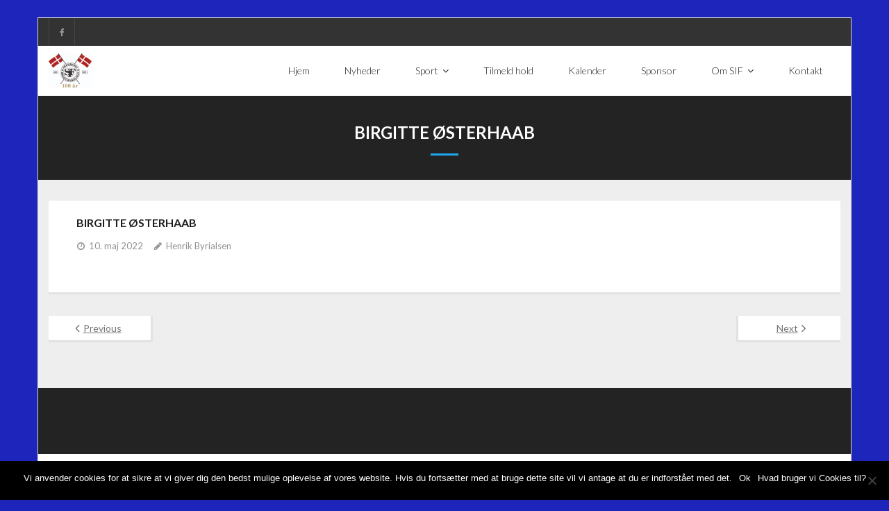

--- FILE ---
content_type: text/html; charset=UTF-8
request_url: https://sif-skodborg.dk/team_member/birgitte-oesterhaab/
body_size: 10116
content:
<!DOCTYPE html>

<html lang="da-DK">
<head>
<meta charset="UTF-8" />
<meta name="viewport" content="width=device-width" />
<link rel="profile" href="//gmpg.org/xfn/11" />
<link rel="pingback" href="https://sif-skodborg.dk/xmlrpc.php" />

<title>Birgitte Østerhaab &#8211; SIF &#8211; Skodborg Idrætsforening</title>
<meta name='robots' content='max-image-preview:large' />
<link rel='dns-prefetch' href='//fonts.googleapis.com' />
<link rel="alternate" type="application/rss+xml" title="SIF - Skodborg Idrætsforening &raquo; Feed" href="https://sif-skodborg.dk/feed/" />
<link rel="alternate" type="application/rss+xml" title="SIF - Skodborg Idrætsforening &raquo;-kommentar-feed" href="https://sif-skodborg.dk/comments/feed/" />
		<!-- This site uses the Google Analytics by MonsterInsights plugin v9.11.1 - Using Analytics tracking - https://www.monsterinsights.com/ -->
							<script src="//www.googletagmanager.com/gtag/js?id=G-EK6F07LX1S"  data-cfasync="false" data-wpfc-render="false" type="text/javascript" async></script>
			<script data-cfasync="false" data-wpfc-render="false" type="text/javascript">
				var mi_version = '9.11.1';
				var mi_track_user = true;
				var mi_no_track_reason = '';
								var MonsterInsightsDefaultLocations = {"page_location":"https:\/\/sif-skodborg.dk\/team_member\/birgitte-oesterhaab\/"};
								if ( typeof MonsterInsightsPrivacyGuardFilter === 'function' ) {
					var MonsterInsightsLocations = (typeof MonsterInsightsExcludeQuery === 'object') ? MonsterInsightsPrivacyGuardFilter( MonsterInsightsExcludeQuery ) : MonsterInsightsPrivacyGuardFilter( MonsterInsightsDefaultLocations );
				} else {
					var MonsterInsightsLocations = (typeof MonsterInsightsExcludeQuery === 'object') ? MonsterInsightsExcludeQuery : MonsterInsightsDefaultLocations;
				}

								var disableStrs = [
										'ga-disable-G-EK6F07LX1S',
									];

				/* Function to detect opted out users */
				function __gtagTrackerIsOptedOut() {
					for (var index = 0; index < disableStrs.length; index++) {
						if (document.cookie.indexOf(disableStrs[index] + '=true') > -1) {
							return true;
						}
					}

					return false;
				}

				/* Disable tracking if the opt-out cookie exists. */
				if (__gtagTrackerIsOptedOut()) {
					for (var index = 0; index < disableStrs.length; index++) {
						window[disableStrs[index]] = true;
					}
				}

				/* Opt-out function */
				function __gtagTrackerOptout() {
					for (var index = 0; index < disableStrs.length; index++) {
						document.cookie = disableStrs[index] + '=true; expires=Thu, 31 Dec 2099 23:59:59 UTC; path=/';
						window[disableStrs[index]] = true;
					}
				}

				if ('undefined' === typeof gaOptout) {
					function gaOptout() {
						__gtagTrackerOptout();
					}
				}
								window.dataLayer = window.dataLayer || [];

				window.MonsterInsightsDualTracker = {
					helpers: {},
					trackers: {},
				};
				if (mi_track_user) {
					function __gtagDataLayer() {
						dataLayer.push(arguments);
					}

					function __gtagTracker(type, name, parameters) {
						if (!parameters) {
							parameters = {};
						}

						if (parameters.send_to) {
							__gtagDataLayer.apply(null, arguments);
							return;
						}

						if (type === 'event') {
														parameters.send_to = monsterinsights_frontend.v4_id;
							var hookName = name;
							if (typeof parameters['event_category'] !== 'undefined') {
								hookName = parameters['event_category'] + ':' + name;
							}

							if (typeof MonsterInsightsDualTracker.trackers[hookName] !== 'undefined') {
								MonsterInsightsDualTracker.trackers[hookName](parameters);
							} else {
								__gtagDataLayer('event', name, parameters);
							}
							
						} else {
							__gtagDataLayer.apply(null, arguments);
						}
					}

					__gtagTracker('js', new Date());
					__gtagTracker('set', {
						'developer_id.dZGIzZG': true,
											});
					if ( MonsterInsightsLocations.page_location ) {
						__gtagTracker('set', MonsterInsightsLocations);
					}
										__gtagTracker('config', 'G-EK6F07LX1S', {"forceSSL":"true"} );
										window.gtag = __gtagTracker;										(function () {
						/* https://developers.google.com/analytics/devguides/collection/analyticsjs/ */
						/* ga and __gaTracker compatibility shim. */
						var noopfn = function () {
							return null;
						};
						var newtracker = function () {
							return new Tracker();
						};
						var Tracker = function () {
							return null;
						};
						var p = Tracker.prototype;
						p.get = noopfn;
						p.set = noopfn;
						p.send = function () {
							var args = Array.prototype.slice.call(arguments);
							args.unshift('send');
							__gaTracker.apply(null, args);
						};
						var __gaTracker = function () {
							var len = arguments.length;
							if (len === 0) {
								return;
							}
							var f = arguments[len - 1];
							if (typeof f !== 'object' || f === null || typeof f.hitCallback !== 'function') {
								if ('send' === arguments[0]) {
									var hitConverted, hitObject = false, action;
									if ('event' === arguments[1]) {
										if ('undefined' !== typeof arguments[3]) {
											hitObject = {
												'eventAction': arguments[3],
												'eventCategory': arguments[2],
												'eventLabel': arguments[4],
												'value': arguments[5] ? arguments[5] : 1,
											}
										}
									}
									if ('pageview' === arguments[1]) {
										if ('undefined' !== typeof arguments[2]) {
											hitObject = {
												'eventAction': 'page_view',
												'page_path': arguments[2],
											}
										}
									}
									if (typeof arguments[2] === 'object') {
										hitObject = arguments[2];
									}
									if (typeof arguments[5] === 'object') {
										Object.assign(hitObject, arguments[5]);
									}
									if ('undefined' !== typeof arguments[1].hitType) {
										hitObject = arguments[1];
										if ('pageview' === hitObject.hitType) {
											hitObject.eventAction = 'page_view';
										}
									}
									if (hitObject) {
										action = 'timing' === arguments[1].hitType ? 'timing_complete' : hitObject.eventAction;
										hitConverted = mapArgs(hitObject);
										__gtagTracker('event', action, hitConverted);
									}
								}
								return;
							}

							function mapArgs(args) {
								var arg, hit = {};
								var gaMap = {
									'eventCategory': 'event_category',
									'eventAction': 'event_action',
									'eventLabel': 'event_label',
									'eventValue': 'event_value',
									'nonInteraction': 'non_interaction',
									'timingCategory': 'event_category',
									'timingVar': 'name',
									'timingValue': 'value',
									'timingLabel': 'event_label',
									'page': 'page_path',
									'location': 'page_location',
									'title': 'page_title',
									'referrer' : 'page_referrer',
								};
								for (arg in args) {
																		if (!(!args.hasOwnProperty(arg) || !gaMap.hasOwnProperty(arg))) {
										hit[gaMap[arg]] = args[arg];
									} else {
										hit[arg] = args[arg];
									}
								}
								return hit;
							}

							try {
								f.hitCallback();
							} catch (ex) {
							}
						};
						__gaTracker.create = newtracker;
						__gaTracker.getByName = newtracker;
						__gaTracker.getAll = function () {
							return [];
						};
						__gaTracker.remove = noopfn;
						__gaTracker.loaded = true;
						window['__gaTracker'] = __gaTracker;
					})();
									} else {
										console.log("");
					(function () {
						function __gtagTracker() {
							return null;
						}

						window['__gtagTracker'] = __gtagTracker;
						window['gtag'] = __gtagTracker;
					})();
									}
			</script>
							<!-- / Google Analytics by MonsterInsights -->
		<script type="text/javascript">
window._wpemojiSettings = {"baseUrl":"https:\/\/s.w.org\/images\/core\/emoji\/14.0.0\/72x72\/","ext":".png","svgUrl":"https:\/\/s.w.org\/images\/core\/emoji\/14.0.0\/svg\/","svgExt":".svg","source":{"concatemoji":"https:\/\/sif-skodborg.dk\/wp-includes\/js\/wp-emoji-release.min.js?ver=6.1.9"}};
/*! This file is auto-generated */
!function(e,a,t){var n,r,o,i=a.createElement("canvas"),p=i.getContext&&i.getContext("2d");function s(e,t){var a=String.fromCharCode,e=(p.clearRect(0,0,i.width,i.height),p.fillText(a.apply(this,e),0,0),i.toDataURL());return p.clearRect(0,0,i.width,i.height),p.fillText(a.apply(this,t),0,0),e===i.toDataURL()}function c(e){var t=a.createElement("script");t.src=e,t.defer=t.type="text/javascript",a.getElementsByTagName("head")[0].appendChild(t)}for(o=Array("flag","emoji"),t.supports={everything:!0,everythingExceptFlag:!0},r=0;r<o.length;r++)t.supports[o[r]]=function(e){if(p&&p.fillText)switch(p.textBaseline="top",p.font="600 32px Arial",e){case"flag":return s([127987,65039,8205,9895,65039],[127987,65039,8203,9895,65039])?!1:!s([55356,56826,55356,56819],[55356,56826,8203,55356,56819])&&!s([55356,57332,56128,56423,56128,56418,56128,56421,56128,56430,56128,56423,56128,56447],[55356,57332,8203,56128,56423,8203,56128,56418,8203,56128,56421,8203,56128,56430,8203,56128,56423,8203,56128,56447]);case"emoji":return!s([129777,127995,8205,129778,127999],[129777,127995,8203,129778,127999])}return!1}(o[r]),t.supports.everything=t.supports.everything&&t.supports[o[r]],"flag"!==o[r]&&(t.supports.everythingExceptFlag=t.supports.everythingExceptFlag&&t.supports[o[r]]);t.supports.everythingExceptFlag=t.supports.everythingExceptFlag&&!t.supports.flag,t.DOMReady=!1,t.readyCallback=function(){t.DOMReady=!0},t.supports.everything||(n=function(){t.readyCallback()},a.addEventListener?(a.addEventListener("DOMContentLoaded",n,!1),e.addEventListener("load",n,!1)):(e.attachEvent("onload",n),a.attachEvent("onreadystatechange",function(){"complete"===a.readyState&&t.readyCallback()})),(e=t.source||{}).concatemoji?c(e.concatemoji):e.wpemoji&&e.twemoji&&(c(e.twemoji),c(e.wpemoji)))}(window,document,window._wpemojiSettings);
</script>
<style type="text/css">
img.wp-smiley,
img.emoji {
	display: inline !important;
	border: none !important;
	box-shadow: none !important;
	height: 1em !important;
	width: 1em !important;
	margin: 0 0.07em !important;
	vertical-align: -0.1em !important;
	background: none !important;
	padding: 0 !important;
}
</style>
	
    <!-- Global -->

    <style>

        .sc_team_single_member .sc_single_side .social span {
            background: #a80a0a;
        }

    </style>

    <!-- Grid -->

    <style>

        .grid#sc_our_team .sc_team_member .sc_team_member_name,
        .grid#sc_our_team .sc_team_member .sc_team_member_jobtitle {
            background: #a80a0a;
        }

        .grid#sc_our_team .sc_team_member {
            padding: 5px !important;
        }

    </style>

    <!-- Grid Circles -->

    <style>

        .grid_circles#sc_our_team .sc_team_member .sc_team_member_jobtitle,
        .grid_circles#sc_our_team .sc_team_member .sc_team_member_name {
            background: #a80a0a;
        }

        .grid_circles#sc_our_team .sc_team_member {
            margin: 5px;
        }

    </style>

    <!-- Grid Circles 2 -->

    <style>

        .grid_circles2#sc_our_team .sc_team_member {
            margin: 5px;
        }

    </style>

<link rel='stylesheet' id='ots-common-css' href='https://sif-skodborg.dk/wp-content/plugins/our-team-enhanced/assets/css/common.css?ver=4.4.2' type='text/css' media='all' />
<link rel='stylesheet' id='wp-block-library-css' href='https://sif-skodborg.dk/wp-includes/css/dist/block-library/style.min.css?ver=6.1.9' type='text/css' media='all' />
<link rel='stylesheet' id='classic-theme-styles-css' href='https://sif-skodborg.dk/wp-includes/css/classic-themes.min.css?ver=1' type='text/css' media='all' />
<style id='global-styles-inline-css' type='text/css'>
body{--wp--preset--color--black: #000000;--wp--preset--color--cyan-bluish-gray: #abb8c3;--wp--preset--color--white: #ffffff;--wp--preset--color--pale-pink: #f78da7;--wp--preset--color--vivid-red: #cf2e2e;--wp--preset--color--luminous-vivid-orange: #ff6900;--wp--preset--color--luminous-vivid-amber: #fcb900;--wp--preset--color--light-green-cyan: #7bdcb5;--wp--preset--color--vivid-green-cyan: #00d084;--wp--preset--color--pale-cyan-blue: #8ed1fc;--wp--preset--color--vivid-cyan-blue: #0693e3;--wp--preset--color--vivid-purple: #9b51e0;--wp--preset--gradient--vivid-cyan-blue-to-vivid-purple: linear-gradient(135deg,rgba(6,147,227,1) 0%,rgb(155,81,224) 100%);--wp--preset--gradient--light-green-cyan-to-vivid-green-cyan: linear-gradient(135deg,rgb(122,220,180) 0%,rgb(0,208,130) 100%);--wp--preset--gradient--luminous-vivid-amber-to-luminous-vivid-orange: linear-gradient(135deg,rgba(252,185,0,1) 0%,rgba(255,105,0,1) 100%);--wp--preset--gradient--luminous-vivid-orange-to-vivid-red: linear-gradient(135deg,rgba(255,105,0,1) 0%,rgb(207,46,46) 100%);--wp--preset--gradient--very-light-gray-to-cyan-bluish-gray: linear-gradient(135deg,rgb(238,238,238) 0%,rgb(169,184,195) 100%);--wp--preset--gradient--cool-to-warm-spectrum: linear-gradient(135deg,rgb(74,234,220) 0%,rgb(151,120,209) 20%,rgb(207,42,186) 40%,rgb(238,44,130) 60%,rgb(251,105,98) 80%,rgb(254,248,76) 100%);--wp--preset--gradient--blush-light-purple: linear-gradient(135deg,rgb(255,206,236) 0%,rgb(152,150,240) 100%);--wp--preset--gradient--blush-bordeaux: linear-gradient(135deg,rgb(254,205,165) 0%,rgb(254,45,45) 50%,rgb(107,0,62) 100%);--wp--preset--gradient--luminous-dusk: linear-gradient(135deg,rgb(255,203,112) 0%,rgb(199,81,192) 50%,rgb(65,88,208) 100%);--wp--preset--gradient--pale-ocean: linear-gradient(135deg,rgb(255,245,203) 0%,rgb(182,227,212) 50%,rgb(51,167,181) 100%);--wp--preset--gradient--electric-grass: linear-gradient(135deg,rgb(202,248,128) 0%,rgb(113,206,126) 100%);--wp--preset--gradient--midnight: linear-gradient(135deg,rgb(2,3,129) 0%,rgb(40,116,252) 100%);--wp--preset--duotone--dark-grayscale: url('#wp-duotone-dark-grayscale');--wp--preset--duotone--grayscale: url('#wp-duotone-grayscale');--wp--preset--duotone--purple-yellow: url('#wp-duotone-purple-yellow');--wp--preset--duotone--blue-red: url('#wp-duotone-blue-red');--wp--preset--duotone--midnight: url('#wp-duotone-midnight');--wp--preset--duotone--magenta-yellow: url('#wp-duotone-magenta-yellow');--wp--preset--duotone--purple-green: url('#wp-duotone-purple-green');--wp--preset--duotone--blue-orange: url('#wp-duotone-blue-orange');--wp--preset--font-size--small: 13px;--wp--preset--font-size--medium: 20px;--wp--preset--font-size--large: 36px;--wp--preset--font-size--x-large: 42px;--wp--preset--spacing--20: 0.44rem;--wp--preset--spacing--30: 0.67rem;--wp--preset--spacing--40: 1rem;--wp--preset--spacing--50: 1.5rem;--wp--preset--spacing--60: 2.25rem;--wp--preset--spacing--70: 3.38rem;--wp--preset--spacing--80: 5.06rem;}:where(.is-layout-flex){gap: 0.5em;}body .is-layout-flow > .alignleft{float: left;margin-inline-start: 0;margin-inline-end: 2em;}body .is-layout-flow > .alignright{float: right;margin-inline-start: 2em;margin-inline-end: 0;}body .is-layout-flow > .aligncenter{margin-left: auto !important;margin-right: auto !important;}body .is-layout-constrained > .alignleft{float: left;margin-inline-start: 0;margin-inline-end: 2em;}body .is-layout-constrained > .alignright{float: right;margin-inline-start: 2em;margin-inline-end: 0;}body .is-layout-constrained > .aligncenter{margin-left: auto !important;margin-right: auto !important;}body .is-layout-constrained > :where(:not(.alignleft):not(.alignright):not(.alignfull)){max-width: var(--wp--style--global--content-size);margin-left: auto !important;margin-right: auto !important;}body .is-layout-constrained > .alignwide{max-width: var(--wp--style--global--wide-size);}body .is-layout-flex{display: flex;}body .is-layout-flex{flex-wrap: wrap;align-items: center;}body .is-layout-flex > *{margin: 0;}:where(.wp-block-columns.is-layout-flex){gap: 2em;}.has-black-color{color: var(--wp--preset--color--black) !important;}.has-cyan-bluish-gray-color{color: var(--wp--preset--color--cyan-bluish-gray) !important;}.has-white-color{color: var(--wp--preset--color--white) !important;}.has-pale-pink-color{color: var(--wp--preset--color--pale-pink) !important;}.has-vivid-red-color{color: var(--wp--preset--color--vivid-red) !important;}.has-luminous-vivid-orange-color{color: var(--wp--preset--color--luminous-vivid-orange) !important;}.has-luminous-vivid-amber-color{color: var(--wp--preset--color--luminous-vivid-amber) !important;}.has-light-green-cyan-color{color: var(--wp--preset--color--light-green-cyan) !important;}.has-vivid-green-cyan-color{color: var(--wp--preset--color--vivid-green-cyan) !important;}.has-pale-cyan-blue-color{color: var(--wp--preset--color--pale-cyan-blue) !important;}.has-vivid-cyan-blue-color{color: var(--wp--preset--color--vivid-cyan-blue) !important;}.has-vivid-purple-color{color: var(--wp--preset--color--vivid-purple) !important;}.has-black-background-color{background-color: var(--wp--preset--color--black) !important;}.has-cyan-bluish-gray-background-color{background-color: var(--wp--preset--color--cyan-bluish-gray) !important;}.has-white-background-color{background-color: var(--wp--preset--color--white) !important;}.has-pale-pink-background-color{background-color: var(--wp--preset--color--pale-pink) !important;}.has-vivid-red-background-color{background-color: var(--wp--preset--color--vivid-red) !important;}.has-luminous-vivid-orange-background-color{background-color: var(--wp--preset--color--luminous-vivid-orange) !important;}.has-luminous-vivid-amber-background-color{background-color: var(--wp--preset--color--luminous-vivid-amber) !important;}.has-light-green-cyan-background-color{background-color: var(--wp--preset--color--light-green-cyan) !important;}.has-vivid-green-cyan-background-color{background-color: var(--wp--preset--color--vivid-green-cyan) !important;}.has-pale-cyan-blue-background-color{background-color: var(--wp--preset--color--pale-cyan-blue) !important;}.has-vivid-cyan-blue-background-color{background-color: var(--wp--preset--color--vivid-cyan-blue) !important;}.has-vivid-purple-background-color{background-color: var(--wp--preset--color--vivid-purple) !important;}.has-black-border-color{border-color: var(--wp--preset--color--black) !important;}.has-cyan-bluish-gray-border-color{border-color: var(--wp--preset--color--cyan-bluish-gray) !important;}.has-white-border-color{border-color: var(--wp--preset--color--white) !important;}.has-pale-pink-border-color{border-color: var(--wp--preset--color--pale-pink) !important;}.has-vivid-red-border-color{border-color: var(--wp--preset--color--vivid-red) !important;}.has-luminous-vivid-orange-border-color{border-color: var(--wp--preset--color--luminous-vivid-orange) !important;}.has-luminous-vivid-amber-border-color{border-color: var(--wp--preset--color--luminous-vivid-amber) !important;}.has-light-green-cyan-border-color{border-color: var(--wp--preset--color--light-green-cyan) !important;}.has-vivid-green-cyan-border-color{border-color: var(--wp--preset--color--vivid-green-cyan) !important;}.has-pale-cyan-blue-border-color{border-color: var(--wp--preset--color--pale-cyan-blue) !important;}.has-vivid-cyan-blue-border-color{border-color: var(--wp--preset--color--vivid-cyan-blue) !important;}.has-vivid-purple-border-color{border-color: var(--wp--preset--color--vivid-purple) !important;}.has-vivid-cyan-blue-to-vivid-purple-gradient-background{background: var(--wp--preset--gradient--vivid-cyan-blue-to-vivid-purple) !important;}.has-light-green-cyan-to-vivid-green-cyan-gradient-background{background: var(--wp--preset--gradient--light-green-cyan-to-vivid-green-cyan) !important;}.has-luminous-vivid-amber-to-luminous-vivid-orange-gradient-background{background: var(--wp--preset--gradient--luminous-vivid-amber-to-luminous-vivid-orange) !important;}.has-luminous-vivid-orange-to-vivid-red-gradient-background{background: var(--wp--preset--gradient--luminous-vivid-orange-to-vivid-red) !important;}.has-very-light-gray-to-cyan-bluish-gray-gradient-background{background: var(--wp--preset--gradient--very-light-gray-to-cyan-bluish-gray) !important;}.has-cool-to-warm-spectrum-gradient-background{background: var(--wp--preset--gradient--cool-to-warm-spectrum) !important;}.has-blush-light-purple-gradient-background{background: var(--wp--preset--gradient--blush-light-purple) !important;}.has-blush-bordeaux-gradient-background{background: var(--wp--preset--gradient--blush-bordeaux) !important;}.has-luminous-dusk-gradient-background{background: var(--wp--preset--gradient--luminous-dusk) !important;}.has-pale-ocean-gradient-background{background: var(--wp--preset--gradient--pale-ocean) !important;}.has-electric-grass-gradient-background{background: var(--wp--preset--gradient--electric-grass) !important;}.has-midnight-gradient-background{background: var(--wp--preset--gradient--midnight) !important;}.has-small-font-size{font-size: var(--wp--preset--font-size--small) !important;}.has-medium-font-size{font-size: var(--wp--preset--font-size--medium) !important;}.has-large-font-size{font-size: var(--wp--preset--font-size--large) !important;}.has-x-large-font-size{font-size: var(--wp--preset--font-size--x-large) !important;}
.wp-block-navigation a:where(:not(.wp-element-button)){color: inherit;}
:where(.wp-block-columns.is-layout-flex){gap: 2em;}
.wp-block-pullquote{font-size: 1.5em;line-height: 1.6;}
</style>
<link rel='stylesheet' id='contact-form-7-css' href='https://sif-skodborg.dk/wp-content/plugins/contact-form-7/includes/css/styles.css?ver=5.7.7' type='text/css' media='all' />
<link rel='stylesheet' id='cookie-notice-front-css' href='https://sif-skodborg.dk/wp-content/plugins/cookie-notice/css/front.min.css?ver=2.5.5' type='text/css' media='all' />
<link rel='stylesheet' id='ots-single-css' href='https://sif-skodborg.dk/wp-content/plugins/our-team-enhanced/assets/css/single.css?ver=4.4.2' type='text/css' media='all' />
<link rel='stylesheet' id='ots-widget-css' href='https://sif-skodborg.dk/wp-content/plugins/our-team-enhanced/assets/css/widgets.css?ver=4.4.2' type='text/css' media='all' />
<link rel='stylesheet' id='thinkup-google-fonts-css' href='//fonts.googleapis.com/css?family=Lato%3A300%2C400%2C600%2C700&#038;subset=latin%2Clatin-ext' type='text/css' media='all' />
<link rel='stylesheet' id='prettyPhoto-css' href='https://sif-skodborg.dk/wp-content/themes/melos/lib/extentions/prettyPhoto/css/prettyPhoto.css?ver=3.1.6' type='text/css' media='all' />
<link rel='stylesheet' id='thinkup-bootstrap-css' href='https://sif-skodborg.dk/wp-content/themes/melos/lib/extentions/bootstrap/css/bootstrap.min.css?ver=2.3.2' type='text/css' media='all' />
<link rel='stylesheet' id='dashicons-css' href='https://sif-skodborg.dk/wp-includes/css/dashicons.min.css?ver=6.1.9' type='text/css' media='all' />
<link rel='stylesheet' id='font-awesome-css' href='https://sif-skodborg.dk/wp-content/themes/melos/lib/extentions/font-awesome/css/font-awesome.min.css?ver=4.7.0' type='text/css' media='all' />
<link rel='stylesheet' id='thinkup-shortcodes-css' href='https://sif-skodborg.dk/wp-content/themes/melos/styles/style-shortcodes.css?ver=1.4.3' type='text/css' media='all' />
<link rel='stylesheet' id='thinkup-style-css' href='https://sif-skodborg.dk/wp-content/themes/melos/style.css?ver=1.4.3' type='text/css' media='all' />
<link rel='stylesheet' id='rt-team-css-css' href='https://sif-skodborg.dk/wp-content/plugins/tlp-team/assets/css/tlpteam.css?ver=5.0.0' type='text/css' media='all' />
<link rel='stylesheet' id='thinkup-responsive-css' href='https://sif-skodborg.dk/wp-content/themes/melos/styles/style-responsive.css?ver=1.4.3' type='text/css' media='all' />
<script type='text/javascript' src='https://sif-skodborg.dk/wp-content/plugins/google-analytics-for-wordpress/assets/js/frontend-gtag.min.js?ver=9.11.1' id='monsterinsights-frontend-script-js'></script>
<script data-cfasync="false" data-wpfc-render="false" type="text/javascript" id='monsterinsights-frontend-script-js-extra'>/* <![CDATA[ */
var monsterinsights_frontend = {"js_events_tracking":"true","download_extensions":"doc,pdf,ppt,zip,xls,docx,pptx,xlsx","inbound_paths":"[]","home_url":"https:\/\/sif-skodborg.dk","hash_tracking":"false","v4_id":"G-EK6F07LX1S"};/* ]]> */
</script>
<script type='text/javascript' src='https://sif-skodborg.dk/wp-includes/js/jquery/jquery.min.js?ver=3.6.1' id='jquery-core-js'></script>
<script type='text/javascript' src='https://sif-skodborg.dk/wp-includes/js/jquery/jquery-migrate.min.js?ver=3.3.2' id='jquery-migrate-js'></script>
<link rel="https://api.w.org/" href="https://sif-skodborg.dk/wp-json/" /><link rel="EditURI" type="application/rsd+xml" title="RSD" href="https://sif-skodborg.dk/xmlrpc.php?rsd" />
<link rel="wlwmanifest" type="application/wlwmanifest+xml" href="https://sif-skodborg.dk/wp-includes/wlwmanifest.xml" />
<meta name="generator" content="WordPress 6.1.9" />
<link rel="canonical" href="https://sif-skodborg.dk/team_member/birgitte-oesterhaab/" />
<link rel='shortlink' href='https://sif-skodborg.dk/?p=1575' />
<link rel="alternate" type="application/json+oembed" href="https://sif-skodborg.dk/wp-json/oembed/1.0/embed?url=https%3A%2F%2Fsif-skodborg.dk%2Fteam_member%2Fbirgitte-oesterhaab%2F" />
<link rel="alternate" type="text/xml+oembed" href="https://sif-skodborg.dk/wp-json/oembed/1.0/embed?url=https%3A%2F%2Fsif-skodborg.dk%2Fteam_member%2Fbirgitte-oesterhaab%2F&#038;format=xml" />
<style type="text/css">.recentcomments a{display:inline !important;padding:0 !important;margin:0 !important;}</style><style type="text/css" id="custom-background-css">
body.custom-background { background-color: #1d25ba; }
</style>
	</head>

<body class="team_member-template-default single single-team_member postid-1575 custom-background wp-custom-logo cookies-not-set layout-sidebar-none layout-responsive pre-header-style1 header-style1">
<svg xmlns="http://www.w3.org/2000/svg" viewBox="0 0 0 0" width="0" height="0" focusable="false" role="none" style="visibility: hidden; position: absolute; left: -9999px; overflow: hidden;" ><defs><filter id="wp-duotone-dark-grayscale"><feColorMatrix color-interpolation-filters="sRGB" type="matrix" values=" .299 .587 .114 0 0 .299 .587 .114 0 0 .299 .587 .114 0 0 .299 .587 .114 0 0 " /><feComponentTransfer color-interpolation-filters="sRGB" ><feFuncR type="table" tableValues="0 0.49803921568627" /><feFuncG type="table" tableValues="0 0.49803921568627" /><feFuncB type="table" tableValues="0 0.49803921568627" /><feFuncA type="table" tableValues="1 1" /></feComponentTransfer><feComposite in2="SourceGraphic" operator="in" /></filter></defs></svg><svg xmlns="http://www.w3.org/2000/svg" viewBox="0 0 0 0" width="0" height="0" focusable="false" role="none" style="visibility: hidden; position: absolute; left: -9999px; overflow: hidden;" ><defs><filter id="wp-duotone-grayscale"><feColorMatrix color-interpolation-filters="sRGB" type="matrix" values=" .299 .587 .114 0 0 .299 .587 .114 0 0 .299 .587 .114 0 0 .299 .587 .114 0 0 " /><feComponentTransfer color-interpolation-filters="sRGB" ><feFuncR type="table" tableValues="0 1" /><feFuncG type="table" tableValues="0 1" /><feFuncB type="table" tableValues="0 1" /><feFuncA type="table" tableValues="1 1" /></feComponentTransfer><feComposite in2="SourceGraphic" operator="in" /></filter></defs></svg><svg xmlns="http://www.w3.org/2000/svg" viewBox="0 0 0 0" width="0" height="0" focusable="false" role="none" style="visibility: hidden; position: absolute; left: -9999px; overflow: hidden;" ><defs><filter id="wp-duotone-purple-yellow"><feColorMatrix color-interpolation-filters="sRGB" type="matrix" values=" .299 .587 .114 0 0 .299 .587 .114 0 0 .299 .587 .114 0 0 .299 .587 .114 0 0 " /><feComponentTransfer color-interpolation-filters="sRGB" ><feFuncR type="table" tableValues="0.54901960784314 0.98823529411765" /><feFuncG type="table" tableValues="0 1" /><feFuncB type="table" tableValues="0.71764705882353 0.25490196078431" /><feFuncA type="table" tableValues="1 1" /></feComponentTransfer><feComposite in2="SourceGraphic" operator="in" /></filter></defs></svg><svg xmlns="http://www.w3.org/2000/svg" viewBox="0 0 0 0" width="0" height="0" focusable="false" role="none" style="visibility: hidden; position: absolute; left: -9999px; overflow: hidden;" ><defs><filter id="wp-duotone-blue-red"><feColorMatrix color-interpolation-filters="sRGB" type="matrix" values=" .299 .587 .114 0 0 .299 .587 .114 0 0 .299 .587 .114 0 0 .299 .587 .114 0 0 " /><feComponentTransfer color-interpolation-filters="sRGB" ><feFuncR type="table" tableValues="0 1" /><feFuncG type="table" tableValues="0 0.27843137254902" /><feFuncB type="table" tableValues="0.5921568627451 0.27843137254902" /><feFuncA type="table" tableValues="1 1" /></feComponentTransfer><feComposite in2="SourceGraphic" operator="in" /></filter></defs></svg><svg xmlns="http://www.w3.org/2000/svg" viewBox="0 0 0 0" width="0" height="0" focusable="false" role="none" style="visibility: hidden; position: absolute; left: -9999px; overflow: hidden;" ><defs><filter id="wp-duotone-midnight"><feColorMatrix color-interpolation-filters="sRGB" type="matrix" values=" .299 .587 .114 0 0 .299 .587 .114 0 0 .299 .587 .114 0 0 .299 .587 .114 0 0 " /><feComponentTransfer color-interpolation-filters="sRGB" ><feFuncR type="table" tableValues="0 0" /><feFuncG type="table" tableValues="0 0.64705882352941" /><feFuncB type="table" tableValues="0 1" /><feFuncA type="table" tableValues="1 1" /></feComponentTransfer><feComposite in2="SourceGraphic" operator="in" /></filter></defs></svg><svg xmlns="http://www.w3.org/2000/svg" viewBox="0 0 0 0" width="0" height="0" focusable="false" role="none" style="visibility: hidden; position: absolute; left: -9999px; overflow: hidden;" ><defs><filter id="wp-duotone-magenta-yellow"><feColorMatrix color-interpolation-filters="sRGB" type="matrix" values=" .299 .587 .114 0 0 .299 .587 .114 0 0 .299 .587 .114 0 0 .299 .587 .114 0 0 " /><feComponentTransfer color-interpolation-filters="sRGB" ><feFuncR type="table" tableValues="0.78039215686275 1" /><feFuncG type="table" tableValues="0 0.94901960784314" /><feFuncB type="table" tableValues="0.35294117647059 0.47058823529412" /><feFuncA type="table" tableValues="1 1" /></feComponentTransfer><feComposite in2="SourceGraphic" operator="in" /></filter></defs></svg><svg xmlns="http://www.w3.org/2000/svg" viewBox="0 0 0 0" width="0" height="0" focusable="false" role="none" style="visibility: hidden; position: absolute; left: -9999px; overflow: hidden;" ><defs><filter id="wp-duotone-purple-green"><feColorMatrix color-interpolation-filters="sRGB" type="matrix" values=" .299 .587 .114 0 0 .299 .587 .114 0 0 .299 .587 .114 0 0 .299 .587 .114 0 0 " /><feComponentTransfer color-interpolation-filters="sRGB" ><feFuncR type="table" tableValues="0.65098039215686 0.40392156862745" /><feFuncG type="table" tableValues="0 1" /><feFuncB type="table" tableValues="0.44705882352941 0.4" /><feFuncA type="table" tableValues="1 1" /></feComponentTransfer><feComposite in2="SourceGraphic" operator="in" /></filter></defs></svg><svg xmlns="http://www.w3.org/2000/svg" viewBox="0 0 0 0" width="0" height="0" focusable="false" role="none" style="visibility: hidden; position: absolute; left: -9999px; overflow: hidden;" ><defs><filter id="wp-duotone-blue-orange"><feColorMatrix color-interpolation-filters="sRGB" type="matrix" values=" .299 .587 .114 0 0 .299 .587 .114 0 0 .299 .587 .114 0 0 .299 .587 .114 0 0 " /><feComponentTransfer color-interpolation-filters="sRGB" ><feFuncR type="table" tableValues="0.098039215686275 1" /><feFuncG type="table" tableValues="0 0.66274509803922" /><feFuncB type="table" tableValues="0.84705882352941 0.41960784313725" /><feFuncA type="table" tableValues="1 1" /></feComponentTransfer><feComposite in2="SourceGraphic" operator="in" /></filter></defs></svg><div id="body-core" class="hfeed site">

	<a class="skip-link screen-reader-text" href="#content">Skip to content</a>
	<!-- .skip-link -->

	<header>
	<div id="site-header">

			
		<div id="pre-header">
		<div class="wrap-safari">
		<div id="pre-header-core" class="main-navigation">
  
			<div id="pre-header-social"><ul><li class="social facebook"><a href="https://www.facebook.com/SkodborgIf/" data-tip="bottom" data-original-title="Facebook" target="_blank"><i class="fa fa-facebook"></i></a></li></ul></div>
			
									
		</div>
		</div>
		</div>
		<!-- #pre-header -->

				<div id="header">
		<div id="header-core">

			
			<div id="logo">
			<a href="https://sif-skodborg.dk/" class="custom-logo-link" rel="home"><img width="1716" height="1374" src="https://sif-skodborg.dk/wp-content/uploads/2021/09/cropped-SIF-100-aars-logo-Hvidbaggrund-JPG.jpg" class="custom-logo" alt="SIF &#8211; Skodborg Idrætsforening" decoding="async" srcset="https://sif-skodborg.dk/wp-content/uploads/2021/09/cropped-SIF-100-aars-logo-Hvidbaggrund-JPG.jpg 1716w, https://sif-skodborg.dk/wp-content/uploads/2021/09/cropped-SIF-100-aars-logo-Hvidbaggrund-JPG-300x240.jpg 300w, https://sif-skodborg.dk/wp-content/uploads/2021/09/cropped-SIF-100-aars-logo-Hvidbaggrund-JPG-1024x820.jpg 1024w, https://sif-skodborg.dk/wp-content/uploads/2021/09/cropped-SIF-100-aars-logo-Hvidbaggrund-JPG-768x615.jpg 768w, https://sif-skodborg.dk/wp-content/uploads/2021/09/cropped-SIF-100-aars-logo-Hvidbaggrund-JPG-1536x1230.jpg 1536w, https://sif-skodborg.dk/wp-content/uploads/2021/09/cropped-SIF-100-aars-logo-Hvidbaggrund-JPG-570x456.jpg 570w" sizes="(max-width: 1716px) 100vw, 1716px" /></a>			</div>

			
			<div id="header-links" class="main-navigation">
			<div id="header-links-inner" class="header-links">

				<ul id="menu-hoved-menu-bar" class="menu"><li id="menu-item-322" class="menu-item menu-item-type-post_type menu-item-object-page menu-item-home"><a href="https://sif-skodborg.dk/"><span>Hjem</span></a></li>
<li id="menu-item-325" class="menu-item menu-item-type-post_type menu-item-object-page"><a href="https://sif-skodborg.dk/nyheder/"><span>Nyheder</span></a></li>
<li id="menu-item-627" class="menu-item menu-item-type-post_type menu-item-object-page menu-item-has-children"><a href="https://sif-skodborg.dk/sport/"><span>Sport</span></a>
<ul class="sub-menu">
	<li id="menu-item-592" class="menu-item menu-item-type-post_type menu-item-object-page menu-item-has-children"><a href="https://sif-skodborg.dk/badminton/">Badminton</a>
	<ul class="sub-menu">
		<li id="menu-item-1146" class="menu-item menu-item-type-post_type menu-item-object-page"><a href="https://sif-skodborg.dk/badminton-aktivitetskalender/">Badminton – Aktivitetskalender</a></li>
		<li id="menu-item-1145" class="menu-item menu-item-type-post_type menu-item-object-page"><a href="https://sif-skodborg.dk/badminton-arkivet/">Badminton – Arkivet</a></li>
	</ul>
</li>
	<li id="menu-item-593" class="menu-item menu-item-type-post_type menu-item-object-page menu-item-has-children"><a href="https://sif-skodborg.dk/fodbold/">Fodbold</a>
	<ul class="sub-menu">
		<li id="menu-item-1214" class="menu-item menu-item-type-post_type menu-item-object-page"><a href="https://sif-skodborg.dk/fodbold-arkivet/">Fodbold – Arkivet</a></li>
	</ul>
</li>
	<li id="menu-item-594" class="menu-item menu-item-type-post_type menu-item-object-page menu-item-has-children"><a href="https://sif-skodborg.dk/gymnastik/">Gymnastik</a>
	<ul class="sub-menu">
		<li id="menu-item-1139" class="menu-item menu-item-type-post_type menu-item-object-page"><a href="https://sif-skodborg.dk/gymnastik-aktivitestkalender/">Gymnastik – Aktivitestkalender</a></li>
		<li id="menu-item-1140" class="menu-item menu-item-type-post_type menu-item-object-page"><a href="https://sif-skodborg.dk/gymnastik-wall-of-frivillige/">Gymnastik – Wall Of Frivillige</a></li>
	</ul>
</li>
</ul>
</li>
<li id="menu-item-326" class="menu-item menu-item-type-post_type menu-item-object-page"><a href="https://sif-skodborg.dk/bliv-medlem/"><span>Tilmeld hold</span></a></li>
<li id="menu-item-856" class="menu-item menu-item-type-custom menu-item-object-custom"><a href="http://sif-skodborg.dk/events/"><span>Kalender</span></a></li>
<li id="menu-item-341" class="menu-item menu-item-type-post_type menu-item-object-page"><a href="https://sif-skodborg.dk/sponsor/"><span>Sponsor</span></a></li>
<li id="menu-item-360" class="menu-item menu-item-type-post_type menu-item-object-page menu-item-has-children"><a href="https://sif-skodborg.dk/om-sif/"><span>Om SIF</span></a>
<ul class="sub-menu">
	<li id="menu-item-989" class="menu-item menu-item-type-post_type menu-item-object-page menu-item-has-children"><a href="https://sif-skodborg.dk/hvem-er-hovedbestyrelsen/">Hovedbestyrelsen</a>
	<ul class="sub-menu">
		<li id="menu-item-1759" class="menu-item menu-item-type-post_type menu-item-object-page"><a href="https://sif-skodborg.dk/generalforsamling-uge-13-2025/">Generalforsamling Uge 13 &#8211; 2025</a></li>
		<li id="menu-item-1710" class="menu-item menu-item-type-post_type menu-item-object-page"><a href="https://sif-skodborg.dk/generalforsamling-uge-12-2024/">Generalforsamling Uge 12 – 2024</a></li>
		<li id="menu-item-1619" class="menu-item menu-item-type-post_type menu-item-object-page"><a href="https://sif-skodborg.dk/generalforsamling-uge-8-2023/">Generalforsamling Uge 8 – 2023</a></li>
		<li id="menu-item-1561" class="menu-item menu-item-type-post_type menu-item-object-page"><a href="https://sif-skodborg.dk/generalforsamling-uge-8-2022/">Generalforsamling Uge 8 – 2022</a></li>
		<li id="menu-item-1531" class="menu-item menu-item-type-post_type menu-item-object-page"><a href="https://sif-skodborg.dk/generalforsamling-uge-41-2021/">Generalforsamling Uge 41 – 2021</a></li>
		<li id="menu-item-1339" class="menu-item menu-item-type-post_type menu-item-object-page"><a href="https://sif-skodborg.dk/generalforsamling-uge-8-2020/">Generalforsamling Uge 8 – 2020</a></li>
		<li id="menu-item-1253" class="menu-item menu-item-type-post_type menu-item-object-page"><a href="https://sif-skodborg.dk/generalforsamling-uge-8-2019/">Generalforsamling Uge 8 – 2019</a></li>
	</ul>
</li>
	<li id="menu-item-1002" class="menu-item menu-item-type-post_type menu-item-object-page"><a href="https://sif-skodborg.dk/badmintonudvalget/">Badmintonudvalget</a></li>
	<li id="menu-item-995" class="menu-item menu-item-type-post_type menu-item-object-page"><a href="https://sif-skodborg.dk/fodboldudvalget/">Fodboldudvalget</a></li>
	<li id="menu-item-1001" class="menu-item menu-item-type-post_type menu-item-object-page"><a href="https://sif-skodborg.dk/gymnastikudvalget/">Gymnastikudvalget</a></li>
	<li id="menu-item-1013" class="menu-item menu-item-type-post_type menu-item-object-page"><a href="https://sif-skodborg.dk/stoetteudvalg/">Støtteudvalg</a></li>
	<li id="menu-item-1096" class="menu-item menu-item-type-post_type menu-item-object-page menu-item-privacy-policy"><a href="https://sif-skodborg.dk/privatlivspolitik-for-skodborg-if/">Privatlivspolitik for Skodborg IF</a></li>
	<li id="menu-item-1293" class="menu-item menu-item-type-post_type menu-item-object-page"><a href="https://sif-skodborg.dk/skodborg-i-f-vedtaegter/">Skodborg I.F. Vedtægter</a></li>
</ul>
</li>
<li id="menu-item-324" class="menu-item menu-item-type-post_type menu-item-object-page"><a href="https://sif-skodborg.dk/kontakt/"><span>Kontakt</span></a></li>
</ul>				
				
			</div>
			</div>
			<!-- #header-links .main-navigation -->
 	
			<div id="header-nav"><a class="btn-navbar collapsed" data-toggle="collapse" data-target=".nav-collapse" tabindex="0"><span class="icon-bar"></span><span class="icon-bar"></span><span class="icon-bar"></span></a></div>
		</div>
		</div>
		<!-- #header -->

		<div id="header-responsive"><div id="header-responsive-inner" class="responsive-links nav-collapse collapse"><ul id="menu-hoved-menu-bar-1" class=""><li id="res-menu-item-322" class="menu-item menu-item-type-post_type menu-item-object-page menu-item-home"><a href="https://sif-skodborg.dk/"><span>Hjem</span></a></li>
<li id="res-menu-item-325" class="menu-item menu-item-type-post_type menu-item-object-page"><a href="https://sif-skodborg.dk/nyheder/"><span>Nyheder</span></a></li>
<li id="res-menu-item-627" class="menu-item menu-item-type-post_type menu-item-object-page menu-item-has-children"><a href="https://sif-skodborg.dk/sport/"><span>Sport</span></a>
<ul class="sub-menu">
	<li id="res-menu-item-592" class="menu-item menu-item-type-post_type menu-item-object-page menu-item-has-children"><a href="https://sif-skodborg.dk/badminton/">&#45; Badminton</a>
	<ul class="sub-menu">
		<li id="res-menu-item-1146" class="menu-item menu-item-type-post_type menu-item-object-page"><a href="https://sif-skodborg.dk/badminton-aktivitetskalender/">&#45; &#45; Badminton – Aktivitetskalender</a></li>
		<li id="res-menu-item-1145" class="menu-item menu-item-type-post_type menu-item-object-page"><a href="https://sif-skodborg.dk/badminton-arkivet/">&#45; &#45; Badminton – Arkivet</a></li>
	</ul>
</li>
	<li id="res-menu-item-593" class="menu-item menu-item-type-post_type menu-item-object-page menu-item-has-children"><a href="https://sif-skodborg.dk/fodbold/">&#45; Fodbold</a>
	<ul class="sub-menu">
		<li id="res-menu-item-1214" class="menu-item menu-item-type-post_type menu-item-object-page"><a href="https://sif-skodborg.dk/fodbold-arkivet/">&#45; &#45; Fodbold – Arkivet</a></li>
	</ul>
</li>
	<li id="res-menu-item-594" class="menu-item menu-item-type-post_type menu-item-object-page menu-item-has-children"><a href="https://sif-skodborg.dk/gymnastik/">&#45; Gymnastik</a>
	<ul class="sub-menu">
		<li id="res-menu-item-1139" class="menu-item menu-item-type-post_type menu-item-object-page"><a href="https://sif-skodborg.dk/gymnastik-aktivitestkalender/">&#45; &#45; Gymnastik – Aktivitestkalender</a></li>
		<li id="res-menu-item-1140" class="menu-item menu-item-type-post_type menu-item-object-page"><a href="https://sif-skodborg.dk/gymnastik-wall-of-frivillige/">&#45; &#45; Gymnastik – Wall Of Frivillige</a></li>
	</ul>
</li>
</ul>
</li>
<li id="res-menu-item-326" class="menu-item menu-item-type-post_type menu-item-object-page"><a href="https://sif-skodborg.dk/bliv-medlem/"><span>Tilmeld hold</span></a></li>
<li id="res-menu-item-856" class="menu-item menu-item-type-custom menu-item-object-custom"><a href="http://sif-skodborg.dk/events/"><span>Kalender</span></a></li>
<li id="res-menu-item-341" class="menu-item menu-item-type-post_type menu-item-object-page"><a href="https://sif-skodborg.dk/sponsor/"><span>Sponsor</span></a></li>
<li id="res-menu-item-360" class="menu-item menu-item-type-post_type menu-item-object-page menu-item-has-children"><a href="https://sif-skodborg.dk/om-sif/"><span>Om SIF</span></a>
<ul class="sub-menu">
	<li id="res-menu-item-989" class="menu-item menu-item-type-post_type menu-item-object-page menu-item-has-children"><a href="https://sif-skodborg.dk/hvem-er-hovedbestyrelsen/">&#45; Hovedbestyrelsen</a>
	<ul class="sub-menu">
		<li id="res-menu-item-1759" class="menu-item menu-item-type-post_type menu-item-object-page"><a href="https://sif-skodborg.dk/generalforsamling-uge-13-2025/">&#45; &#45; Generalforsamling Uge 13 &#8211; 2025</a></li>
		<li id="res-menu-item-1710" class="menu-item menu-item-type-post_type menu-item-object-page"><a href="https://sif-skodborg.dk/generalforsamling-uge-12-2024/">&#45; &#45; Generalforsamling Uge 12 – 2024</a></li>
		<li id="res-menu-item-1619" class="menu-item menu-item-type-post_type menu-item-object-page"><a href="https://sif-skodborg.dk/generalforsamling-uge-8-2023/">&#45; &#45; Generalforsamling Uge 8 – 2023</a></li>
		<li id="res-menu-item-1561" class="menu-item menu-item-type-post_type menu-item-object-page"><a href="https://sif-skodborg.dk/generalforsamling-uge-8-2022/">&#45; &#45; Generalforsamling Uge 8 – 2022</a></li>
		<li id="res-menu-item-1531" class="menu-item menu-item-type-post_type menu-item-object-page"><a href="https://sif-skodborg.dk/generalforsamling-uge-41-2021/">&#45; &#45; Generalforsamling Uge 41 – 2021</a></li>
		<li id="res-menu-item-1339" class="menu-item menu-item-type-post_type menu-item-object-page"><a href="https://sif-skodborg.dk/generalforsamling-uge-8-2020/">&#45; &#45; Generalforsamling Uge 8 – 2020</a></li>
		<li id="res-menu-item-1253" class="menu-item menu-item-type-post_type menu-item-object-page"><a href="https://sif-skodborg.dk/generalforsamling-uge-8-2019/">&#45; &#45; Generalforsamling Uge 8 – 2019</a></li>
	</ul>
</li>
	<li id="res-menu-item-1002" class="menu-item menu-item-type-post_type menu-item-object-page"><a href="https://sif-skodborg.dk/badmintonudvalget/">&#45; Badmintonudvalget</a></li>
	<li id="res-menu-item-995" class="menu-item menu-item-type-post_type menu-item-object-page"><a href="https://sif-skodborg.dk/fodboldudvalget/">&#45; Fodboldudvalget</a></li>
	<li id="res-menu-item-1001" class="menu-item menu-item-type-post_type menu-item-object-page"><a href="https://sif-skodborg.dk/gymnastikudvalget/">&#45; Gymnastikudvalget</a></li>
	<li id="res-menu-item-1013" class="menu-item menu-item-type-post_type menu-item-object-page"><a href="https://sif-skodborg.dk/stoetteudvalg/">&#45; Støtteudvalg</a></li>
	<li id="res-menu-item-1096" class="menu-item menu-item-type-post_type menu-item-object-page menu-item-privacy-policy"><a href="https://sif-skodborg.dk/privatlivspolitik-for-skodborg-if/">&#45; Privatlivspolitik for Skodborg IF</a></li>
	<li id="res-menu-item-1293" class="menu-item menu-item-type-post_type menu-item-object-page"><a href="https://sif-skodborg.dk/skodborg-i-f-vedtaegter/">&#45; Skodborg I.F. Vedtægter</a></li>
</ul>
</li>
<li id="res-menu-item-324" class="menu-item menu-item-type-post_type menu-item-object-page"><a href="https://sif-skodborg.dk/kontakt/"><span>Kontakt</span></a></li>
</ul></div></div>
		
		<div id="intro" class="option1"><div class="wrap-safari"><div id="intro-core"><h1 class="page-title"><span>Birgitte Østerhaab</span></h1></div></div></div>
		
		
		
	</div>


	</header>
	<!-- header -->

		
	<div id="content">
	<div id="content-core">

		<div id="main">
		<div id="main-core">
			
				
		<article id="post-1575" class="post-1575 team_member type-team_member status-publish has-post-thumbnail hentry team_member_position-boerneparkrock">

				<header class="entry-header"><h3 class="post-title">Birgitte Østerhaab</h3><div class="entry-meta"><span class="date"><a href="https://sif-skodborg.dk/team_member/birgitte-oesterhaab/" title="Birgitte Østerhaab"><time datetime="2022-05-10T18:36:23+01:00"><span class="date-month">10. maj 2022</span></time></a></span><span class="author"><a href="https://sif-skodborg.dk/author/henrik/" title="View all posts by Henrik Byrialsen" rel="author">Henrik Byrialsen</a></span></div><div class="clearboth"></div></header><!-- .entry-header -->
		<div class="entry-content">
								</div><!-- .entry-content -->

		</article>

		<div class="clearboth"></div>
				
					<nav role="navigation" id="nav-below">
	
		<div class="nav-previous"><a href="https://sif-skodborg.dk/team_member/maria-lorenzen/" rel="prev"><span class="meta-icon"><i class="fa fa-angle-left fa-lg"></i></span><span class="meta-nav">Previous</span></a></div>		<div class="nav-next"><a href="https://sif-skodborg.dk/team_member/julie-marie-jessen/" rel="next"><span class="meta-nav">Next</span><span class="meta-icon"><i class="fa fa-angle-right fa-lg"></i></span></a></div>
	
	</nav><!-- #nav-below -->
	
				
			

		</div><!-- #main-core -->
		</div><!-- #main -->
			</div>
	</div><!-- #content -->

	<footer>
		<div id="footer"><div id="footer-core" class="option1"><div id="footer-col1" class="widget-area"></div></div></div><!-- #footer -->		
		<div id="sub-footer">
		<div id="sub-footer-core">
		
			<div class="copyright">
			Theme by <a href="https://www.thinkupthemes.com/" target="_blank">Think Up Themes Ltd</a>. Powered by <a href="https://www.wordpress.org/" target="_blank">WordPress</a>.			</div>
			<!-- .copyright -->

						<!-- #footer-menu -->

									
		</div>
		</div>
	</footer><!-- footer -->

</div><!-- #body-core -->

<script type='text/javascript' src='https://sif-skodborg.dk/wp-content/plugins/contact-form-7/includes/swv/js/index.js?ver=5.7.7' id='swv-js'></script>
<script type='text/javascript' id='contact-form-7-js-extra'>
/* <![CDATA[ */
var wpcf7 = {"api":{"root":"https:\/\/sif-skodborg.dk\/wp-json\/","namespace":"contact-form-7\/v1"}};
/* ]]> */
</script>
<script type='text/javascript' src='https://sif-skodborg.dk/wp-content/plugins/contact-form-7/includes/js/index.js?ver=5.7.7' id='contact-form-7-js'></script>
<script type='text/javascript' id='cookie-notice-front-js-before'>
var cnArgs = {"ajaxUrl":"https:\/\/sif-skodborg.dk\/wp-admin\/admin-ajax.php","nonce":"2766a1de31","hideEffect":"fade","position":"bottom","onScroll":false,"onScrollOffset":100,"onClick":false,"cookieName":"cookie_notice_accepted","cookieTime":2592000,"cookieTimeRejected":2592000,"globalCookie":false,"redirection":false,"cache":false,"revokeCookies":false,"revokeCookiesOpt":"automatic"};
</script>
<script type='text/javascript' src='https://sif-skodborg.dk/wp-content/plugins/cookie-notice/js/front.min.js?ver=2.5.5' id='cookie-notice-front-js'></script>
<script type='text/javascript' src='https://sif-skodborg.dk/wp-includes/js/imagesloaded.min.js?ver=4.1.4' id='imagesloaded-js'></script>
<script type='text/javascript' src='https://sif-skodborg.dk/wp-content/themes/melos/lib/extentions/prettyPhoto/js/jquery.prettyPhoto.js?ver=3.1.6' id='prettyPhoto-js'></script>
<script type='text/javascript' src='https://sif-skodborg.dk/wp-content/themes/melos/lib/scripts/plugins/scrollup/jquery.scrollUp.min.js?ver=2.4.1' id='jquery-scrollup-js'></script>
<script type='text/javascript' src='https://sif-skodborg.dk/wp-content/themes/melos/lib/extentions/bootstrap/js/bootstrap.js?ver=2.3.2' id='thinkup-bootstrap-js'></script>
<script type='text/javascript' src='https://sif-skodborg.dk/wp-content/themes/melos/lib/scripts/main-frontend.js?ver=1.4.3' id='thinkup-frontend-js'></script>
<script type='text/javascript' src='https://sif-skodborg.dk/wp-content/themes/melos/lib/scripts/plugins/ResponsiveSlides/responsiveslides.min.js?ver=1.54' id='responsiveslides-js'></script>
<script type='text/javascript' src='https://sif-skodborg.dk/wp-content/themes/melos/lib/scripts/plugins/ResponsiveSlides/responsiveslides-call.js?ver=1.4.3' id='thinkup-responsiveslides-js'></script>

		<!-- Cookie Notice plugin v2.5.5 by Hu-manity.co https://hu-manity.co/ -->
		<div id="cookie-notice" role="dialog" class="cookie-notice-hidden cookie-revoke-hidden cn-position-bottom" aria-label="Cookie Notice" style="background-color: rgba(0,0,0,1);"><div class="cookie-notice-container" style="color: #fff"><span id="cn-notice-text" class="cn-text-container">Vi anvender cookies for at sikre at vi giver dig den bedst mulige oplevelse af vores website. Hvis du fortsætter med at bruge dette site vil vi antage at du er indforstået med det.</span><span id="cn-notice-buttons" class="cn-buttons-container"><a href="#" id="cn-accept-cookie" data-cookie-set="accept" class="cn-set-cookie cn-button cn-button-custom button" aria-label="Ok">Ok</a><a href="https://sif-skodborg.dk/privatlivspolitik-for-skodborg-if/" target="_blank" id="cn-more-info" class="cn-more-info cn-button cn-button-custom button" aria-label="Hvad bruger vi Cookies til?">Hvad bruger vi Cookies til?</a></span><span id="cn-close-notice" data-cookie-set="accept" class="cn-close-icon" title="Nej"></span></div>
			
		</div>
		<!-- / Cookie Notice plugin -->
</body>
</html>